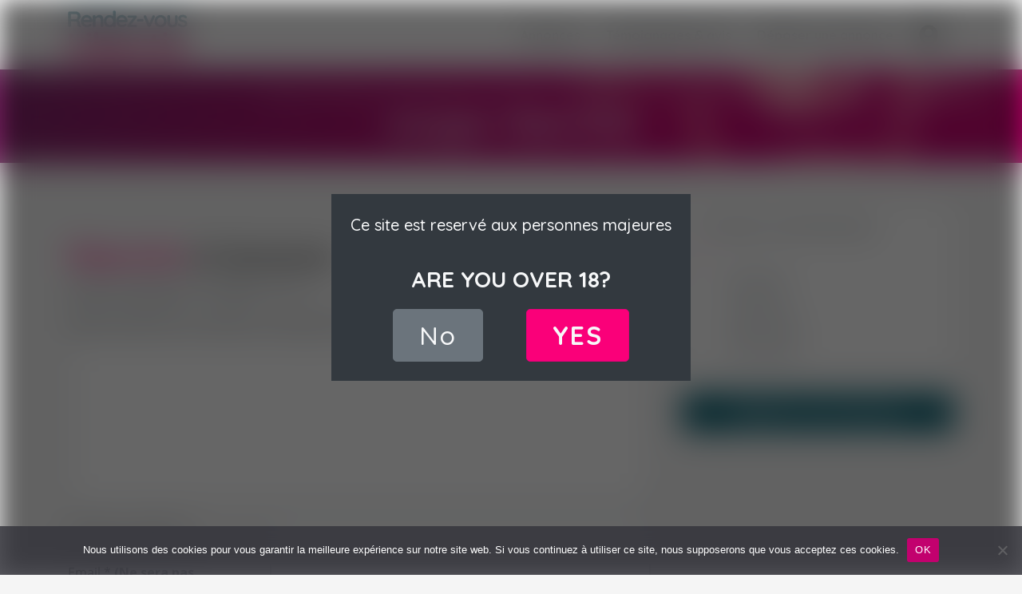

--- FILE ---
content_type: text/css
request_url: https://c.odpforpro.com/8/css/themes/dark.css
body_size: 165
content:
@font-face{font-family:"Open Sans";src:url("/8/fonts/OpenSans-Regular.ttf") format("truetype");font-style:normal}@font-face{font-family:"Open Sans - Semibold";src:url("/8/fonts/OpenSans-SemiBold.ttf") format("truetype");font-style:bold}@font-face{font-family:"Open sans bold";src:url("/8/fonts/OpenSans-Bold.ttf") format("truetype");font-style:bold}[data-theme].ptprelinker-themes-dark{--ptprelinker-css-bg-body:#222}[data-theme].ptprelinker-themes-dark{--ptprelinker-css-ft-body:var(--ptprelinker-css-light, "")}[data-theme].ptprelinker-themes-dark{--ptprelinker-css-bg-body-opacity:rgba(0,0,0,.9)}[data-theme].ptprelinker-themes-dark{--ptprelinker-css-bg-close:#222}[data-theme].ptprelinker-themes-dark{--ptprelinker-css-ft-close:var(--ptprelinker-css-light, "")}[data-theme].ptprelinker-themes-dark{--ptprelinker-css-bg-carousel-transparent:rgba(0,0,0,.75)}/*# sourceMappingURL=dark.css.map */


--- FILE ---
content_type: image/svg+xml
request_url: https://www.rendezvouslibertin.com/wp-content/themes/rendezvouslibertin/images/logo-rdv-libertin-mobile.svg
body_size: 3535
content:
<?xml version="1.0" encoding="utf-8"?>
<!-- Generator: Adobe Illustrator 25.0.1, SVG Export Plug-In . SVG Version: 6.00 Build 0)  -->
<svg version="1.1" id="Calque_1" xmlns="http://www.w3.org/2000/svg" xmlns:xlink="http://www.w3.org/1999/xlink" x="0px" y="0px"
	 viewBox="0 0 93.1 38" style="enable-background:new 0 0 93.1 38;" xml:space="preserve">
<style type="text/css">
	.st0{fill:#E7227B;}
	.st1{fill:#055E6F;}
</style>
<g>
	<g>
		<path class="st0" d="M11.2,34.3c0.5,0,0.9,0.2,1.2,0.5c0.3,0.3,0.5,0.7,0.5,1.2c0,0.5-0.2,0.9-0.5,1.2c-0.3,0.3-0.7,0.5-1.2,0.5H2
			c-0.5,0-0.9-0.2-1.2-0.5c-0.3-0.3-0.5-0.7-0.5-1.2V19.4c0-0.5,0.2-0.9,0.5-1.2c0.3-0.3,0.8-0.5,1.3-0.5c0.5,0,0.9,0.2,1.2,0.5
			s0.5,0.7,0.5,1.2v15.3l-0.6-0.5H11.2z"/>
		<path class="st0" d="M16.3,20.5c-0.6,0-1.1-0.1-1.4-0.3c-0.3-0.2-0.4-0.6-0.4-1.1v-0.5c0-0.5,0.1-0.9,0.4-1.1
			c0.3-0.2,0.7-0.3,1.3-0.3c0.7,0,1.1,0.1,1.4,0.3c0.3,0.2,0.4,0.6,0.4,1.1v0.5c0,0.5-0.1,0.9-0.4,1.1
			C17.4,20.4,16.9,20.5,16.3,20.5z M18,35.9c0,0.5-0.2,0.9-0.5,1.2c-0.3,0.3-0.7,0.5-1.2,0.5s-0.9-0.2-1.2-0.5
			c-0.3-0.3-0.5-0.7-0.5-1.2V24.1c0-0.5,0.2-0.9,0.5-1.2c0.3-0.3,0.7-0.5,1.2-0.5s0.9,0.2,1.2,0.5s0.5,0.7,0.5,1.2V35.9z"/>
		<path class="st0" d="M28.3,22.1c1.3,0,2.5,0.3,3.6,1c1.1,0.7,1.9,1.6,2.5,2.8c0.6,1.2,0.9,2.5,0.9,4.1c0,1.6-0.3,2.9-0.9,4.1
			c-0.6,1.2-1.4,2.1-2.5,2.8c-1,0.7-2.2,1-3.5,1c-0.8,0-1.5-0.1-2.1-0.4c-0.7-0.2-1.2-0.6-1.7-0.9c-0.5-0.4-0.9-0.8-1.2-1.2
			c-0.3-0.4-0.4-0.7-0.4-1l0.9-0.4v2.1c0,0.5-0.2,0.9-0.5,1.2c-0.3,0.3-0.7,0.5-1.2,0.5c-0.5,0-0.9-0.2-1.2-0.5
			c-0.3-0.3-0.5-0.7-0.5-1.3V18.3c0-0.5,0.2-0.9,0.5-1.2c0.3-0.3,0.7-0.5,1.2-0.5c0.5,0,0.9,0.2,1.2,0.5c0.3,0.3,0.5,0.7,0.5,1.2
			v7.2l-0.5-0.3c0-0.2,0.1-0.5,0.4-0.9c0.3-0.4,0.6-0.7,1.1-1.1c0.5-0.4,1-0.6,1.6-0.9C27,22.2,27.6,22.1,28.3,22.1z M27.8,25.2
			c-0.8,0-1.6,0.2-2.2,0.6c-0.6,0.4-1.1,1-1.5,1.7c-0.4,0.7-0.5,1.5-0.5,2.4c0,0.9,0.2,1.7,0.5,2.4c0.4,0.7,0.8,1.3,1.5,1.7
			c0.6,0.4,1.4,0.6,2.2,0.6c0.8,0,1.6-0.2,2.2-0.6c0.6-0.4,1.1-1,1.4-1.7c0.4-0.7,0.5-1.5,0.5-2.4c0-0.9-0.2-1.7-0.5-2.4
			c-0.4-0.7-0.8-1.3-1.4-1.7C29.4,25.4,28.7,25.2,27.8,25.2z"/>
		<path class="st0" d="M44,37.9c-1.6,0-3-0.3-4.2-1c-1.2-0.7-2.1-1.6-2.7-2.7c-0.6-1.2-1-2.5-1-3.9c0-1.7,0.3-3.2,1-4.4
			c0.7-1.2,1.6-2.1,2.7-2.8c1.1-0.6,2.3-1,3.6-1c1,0,1.9,0.2,2.7,0.6c0.9,0.4,1.6,0.9,2.3,1.6s1.2,1.5,1.6,2.4
			c0.4,0.9,0.6,1.9,0.6,2.9c0,0.5-0.2,0.8-0.5,1.1c-0.3,0.3-0.7,0.4-1.2,0.4H38l-0.9-2.8h10.4L47,28.9v-0.8c0-0.5-0.2-1-0.6-1.5
			c-0.4-0.4-0.8-0.8-1.3-1c-0.5-0.3-1.1-0.4-1.7-0.4c-0.6,0-1.1,0.1-1.6,0.2c-0.5,0.2-0.9,0.4-1.3,0.8c-0.4,0.4-0.6,0.8-0.9,1.5
			c-0.2,0.6-0.3,1.4-0.3,2.3c0,1,0.2,1.9,0.6,2.6c0.4,0.7,1,1.3,1.6,1.6c0.7,0.4,1.4,0.6,2.1,0.6c0.7,0,1.3-0.1,1.7-0.2
			c0.4-0.1,0.8-0.3,1-0.4c0.3-0.2,0.5-0.3,0.7-0.4c0.3-0.2,0.7-0.3,1-0.3c0.4,0,0.8,0.1,1,0.4c0.3,0.3,0.4,0.6,0.4,1
			c0,0.5-0.3,1-0.8,1.4c-0.5,0.4-1.2,0.8-2.1,1.1C45.8,37.7,44.9,37.9,44,37.9z"/>
		<path class="st0" d="M54,37.6c-0.5,0-0.9-0.2-1.2-0.5c-0.3-0.3-0.5-0.7-0.5-1.2V24.1c0-0.5,0.2-0.9,0.5-1.2
			c0.3-0.3,0.7-0.5,1.2-0.5c0.5,0,0.9,0.2,1.2,0.5c0.3,0.3,0.5,0.7,0.5,1.2v2.7l-0.2-1.9c0.2-0.5,0.5-0.9,0.8-1.2
			c0.3-0.4,0.7-0.6,1.1-0.9c0.4-0.2,0.9-0.4,1.3-0.5c0.5-0.1,0.9-0.2,1.4-0.2c0.6,0,1,0.2,1.4,0.5c0.4,0.3,0.6,0.7,0.6,1.1
			c0,0.6-0.2,1.1-0.5,1.3c-0.3,0.3-0.7,0.4-1.1,0.4c-0.4,0-0.7-0.1-1-0.2c-0.3-0.1-0.6-0.2-1-0.2c-0.3,0-0.7,0.1-1,0.2
			c-0.4,0.2-0.7,0.4-1,0.8c-0.3,0.3-0.5,0.8-0.7,1.3c-0.2,0.5-0.3,1.1-0.3,1.8v6.7c0,0.5-0.2,0.9-0.5,1.2
			C54.9,37.4,54.5,37.6,54,37.6z"/>
		<path class="st0" d="M63.7,22.7h6.7c0.5,0,0.8,0.2,1.1,0.5c0.3,0.3,0.5,0.7,0.5,1.1c0,0.4-0.2,0.8-0.5,1.1s-0.7,0.4-1.1,0.4h-6.7
			c-0.5,0-0.8-0.2-1.1-0.5c-0.3-0.3-0.5-0.7-0.5-1.1c0-0.4,0.2-0.8,0.5-1.1C62.8,22.8,63.2,22.7,63.7,22.7z M66.7,19.1
			c0.5,0,0.9,0.2,1.2,0.5c0.3,0.3,0.5,0.7,0.5,1.2v12.7c0,0.3,0.1,0.5,0.2,0.7c0.1,0.2,0.2,0.3,0.4,0.4c0.2,0.1,0.4,0.1,0.6,0.1
			c0.2,0,0.4,0,0.6-0.1c0.2-0.1,0.4-0.1,0.7-0.1c0.3,0,0.5,0.1,0.7,0.4c0.2,0.2,0.3,0.6,0.3,1c0,0.5-0.3,1-0.9,1.3
			c-0.6,0.3-1.2,0.5-1.9,0.5c-0.4,0-0.8,0-1.3-0.1c-0.5-0.1-0.9-0.2-1.4-0.5c-0.4-0.3-0.8-0.6-1.1-1.2c-0.3-0.5-0.4-1.3-0.4-2.2
			V20.9c0-0.5,0.2-0.9,0.5-1.2C65.8,19.3,66.2,19.1,66.7,19.1z"/>
		<path class="st0" d="M75.5,20.5c-0.6,0-1.1-0.1-1.4-0.3c-0.3-0.2-0.4-0.6-0.4-1.1v-0.5c0-0.5,0.1-0.9,0.4-1.1
			c0.3-0.2,0.7-0.3,1.3-0.3c0.7,0,1.1,0.1,1.4,0.3c0.3,0.2,0.4,0.6,0.4,1.1v0.5c0,0.5-0.1,0.9-0.4,1.1
			C76.6,20.4,76.1,20.5,75.5,20.5z M77.2,35.9c0,0.5-0.2,0.9-0.5,1.2c-0.3,0.3-0.7,0.5-1.2,0.5c-0.5,0-0.9-0.2-1.2-0.5
			c-0.3-0.3-0.5-0.7-0.5-1.2V24.1c0-0.5,0.2-0.9,0.5-1.2s0.7-0.5,1.2-0.5c0.5,0,0.9,0.2,1.2,0.5s0.5,0.7,0.5,1.2V35.9z"/>
		<path class="st0" d="M87.7,22.1c1.4,0,2.5,0.3,3.2,0.9c0.7,0.6,1.2,1.4,1.5,2.3c0.3,1,0.4,2.1,0.4,3.3v7.3c0,0.5-0.2,0.9-0.5,1.2
			c-0.3,0.3-0.7,0.5-1.2,0.5s-0.9-0.2-1.2-0.5c-0.3-0.3-0.5-0.7-0.5-1.2v-7.3c0-0.6-0.1-1.2-0.2-1.7c-0.2-0.5-0.4-0.9-0.9-1.2
			c-0.4-0.3-1-0.5-1.8-0.5c-0.8,0-1.4,0.2-1.9,0.5c-0.5,0.3-0.9,0.7-1.2,1.2C83.1,27.4,83,28,83,28.6v7.3c0,0.5-0.2,0.9-0.5,1.2
			c-0.3,0.3-0.7,0.5-1.2,0.5c-0.5,0-0.9-0.2-1.2-0.5c-0.3-0.3-0.5-0.7-0.5-1.2V24.1c0-0.5,0.2-0.9,0.5-1.2c0.3-0.3,0.7-0.5,1.2-0.5
			c0.5,0,0.9,0.2,1.2,0.5c0.3,0.3,0.5,0.7,0.5,1.2v1.2l-0.4-0.1c0.2-0.3,0.4-0.7,0.7-1c0.3-0.4,0.7-0.7,1.1-1s0.9-0.6,1.5-0.8
			S87,22.1,87.7,22.1z"/>
	</g>
	<g>
		<path class="st1" d="M1.5,13.2c-0.3,0-0.6-0.1-0.9-0.3s-0.4-0.5-0.4-0.8V2c0-0.3,0.1-0.6,0.3-0.8S1,0.9,1.3,0.9h5.1
			C7,0.9,7.6,1,8.1,1.4c0.5,0.3,1,0.8,1.3,1.3c0.3,0.6,0.5,1.2,0.5,2c0,0.4-0.1,0.9-0.3,1.3C9.4,6.4,9.2,6.8,8.9,7.1
			c-0.3,0.3-0.7,0.6-1,0.8l0-0.4c0.3,0.2,0.6,0.4,0.8,0.6C8.9,8.3,9,8.6,9.2,8.9c0.1,0.3,0.2,0.6,0.2,0.9c0,0.3,0.1,0.6,0.1,0.8
			c0,0.2,0.1,0.4,0.1,0.6c0.1,0.2,0.2,0.3,0.3,0.4c0.3,0.2,0.4,0.4,0.5,0.7c0.1,0.3,0,0.5-0.2,0.8C10,13,9.9,13.1,9.7,13.2
			c-0.2,0-0.4,0-0.6,0c-0.2,0-0.4-0.1-0.5-0.2c-0.2-0.1-0.4-0.3-0.6-0.5c-0.2-0.2-0.4-0.5-0.5-0.9c-0.1-0.4-0.2-0.9-0.2-1.5
			c0-0.2,0-0.4-0.1-0.6C7.2,9.3,7.1,9.2,6.9,9.1C6.8,9,6.6,8.9,6.4,8.8C6.2,8.7,6,8.7,5.7,8.7H2.2l0.3-0.4v3.8
			c0,0.3-0.1,0.6-0.2,0.8C2,13.1,1.8,13.2,1.5,13.2z M2.2,6.9h4.1c0.2,0,0.4-0.1,0.6-0.3c0.2-0.2,0.4-0.5,0.5-0.8
			c0.1-0.3,0.2-0.7,0.2-1.1c0-0.5-0.1-0.9-0.4-1.3C6.9,3.1,6.6,2.9,6.3,2.9H2.2l0.2-0.6v5L2.2,6.9z"/>
		<path class="st1" d="M15,13.3c-1,0-1.9-0.2-2.6-0.6c-0.7-0.4-1.3-1-1.7-1.7c-0.4-0.7-0.6-1.5-0.6-2.4c0-1.1,0.2-2,0.6-2.7
			c0.4-0.7,1-1.3,1.7-1.7c0.7-0.4,1.4-0.6,2.2-0.6c0.6,0,1.2,0.1,1.7,0.4c0.5,0.2,1,0.6,1.4,1c0.4,0.4,0.7,0.9,1,1.5
			C19,7,19.1,7.6,19.1,8.3c0,0.3-0.1,0.5-0.3,0.7c-0.2,0.2-0.5,0.3-0.7,0.3h-6.7l-0.5-1.8h6.4l-0.4,0.4V7.3c0-0.3-0.1-0.6-0.4-0.9
			c-0.2-0.3-0.5-0.5-0.8-0.6c-0.3-0.2-0.7-0.2-1-0.2c-0.4,0-0.7,0-1,0.1c-0.3,0.1-0.6,0.3-0.8,0.5c-0.2,0.2-0.4,0.5-0.5,0.9
			c-0.1,0.4-0.2,0.8-0.2,1.4c0,0.6,0.1,1.2,0.4,1.6c0.3,0.4,0.6,0.8,1,1s0.9,0.3,1.3,0.3c0.4,0,0.8,0,1-0.1c0.3-0.1,0.5-0.2,0.6-0.3
			c0.2-0.1,0.3-0.2,0.4-0.3c0.2-0.1,0.4-0.2,0.6-0.2c0.3,0,0.5,0.1,0.6,0.3c0.2,0.2,0.3,0.4,0.3,0.6c0,0.3-0.2,0.6-0.5,0.9
			c-0.3,0.3-0.7,0.5-1.3,0.7C16.1,13.3,15.6,13.3,15,13.3z"/>
		<path class="st1" d="M24.4,3.6c0.9,0,1.5,0.2,2,0.5c0.5,0.4,0.8,0.8,0.9,1.4c0.2,0.6,0.3,1.3,0.3,2v4.5c0,0.3-0.1,0.6-0.3,0.8
			c-0.2,0.2-0.5,0.3-0.8,0.3c-0.3,0-0.6-0.1-0.8-0.3c-0.2-0.2-0.3-0.5-0.3-0.8V7.6c0-0.4,0-0.7-0.1-1c-0.1-0.3-0.3-0.6-0.5-0.7
			c-0.3-0.2-0.6-0.3-1.1-0.3c-0.5,0-0.9,0.1-1.2,0.3C22.2,6,22,6.3,21.8,6.6c-0.2,0.3-0.3,0.7-0.3,1v4.5c0,0.3-0.1,0.6-0.3,0.8
			c-0.2,0.2-0.5,0.3-0.8,0.3c-0.3,0-0.6-0.1-0.8-0.3c-0.2-0.2-0.3-0.5-0.3-0.8V4.8c0-0.3,0.1-0.6,0.3-0.8c0.2-0.2,0.5-0.3,0.8-0.3
			c0.3,0,0.6,0.1,0.8,0.3c0.2,0.2,0.3,0.5,0.3,0.8v0.8l-0.3-0.1c0.1-0.2,0.3-0.4,0.5-0.6c0.2-0.2,0.4-0.4,0.7-0.6
			c0.3-0.2,0.6-0.4,0.9-0.5S24.1,3.6,24.4,3.6z"/>
		<path class="st1" d="M36.1,0.2c0.3,0,0.6,0.1,0.8,0.3c0.2,0.2,0.3,0.5,0.3,0.8v10.9c0,0.3-0.1,0.6-0.3,0.8
			c-0.2,0.2-0.5,0.3-0.8,0.3c-0.3,0-0.6-0.1-0.8-0.3c-0.2-0.2-0.3-0.5-0.3-0.8v-0.9l0.4,0.2c0,0.2-0.1,0.3-0.2,0.6
			c-0.2,0.2-0.4,0.4-0.7,0.6c-0.3,0.2-0.6,0.4-1,0.5c-0.4,0.1-0.8,0.2-1.2,0.2c-0.8,0-1.5-0.2-2.2-0.6c-0.7-0.4-1.2-1-1.6-1.7
			C28.2,10.3,28,9.4,28,8.5c0-1,0.2-1.8,0.6-2.5c0.4-0.7,0.9-1.3,1.5-1.7s1.4-0.6,2.1-0.6c0.5,0,1,0.1,1.4,0.2
			C34,4,34.4,4.2,34.7,4.4c0.3,0.2,0.6,0.5,0.7,0.7c0.2,0.2,0.3,0.4,0.3,0.6L35,6V1.3c0-0.3,0.1-0.6,0.3-0.8
			C35.5,0.3,35.8,0.2,36.1,0.2z M32.5,11.4c0.5,0,1-0.1,1.4-0.4c0.4-0.3,0.7-0.6,0.9-1.1C35,9.5,35.1,9,35.1,8.5
			c0-0.6-0.1-1.1-0.3-1.5c-0.2-0.4-0.5-0.8-0.9-1.1c-0.4-0.3-0.8-0.4-1.4-0.4c-0.5,0-0.9,0.1-1.3,0.4c-0.4,0.3-0.7,0.6-0.9,1.1
			C30.1,7.4,30,7.9,30,8.5c0,0.6,0.1,1,0.3,1.5c0.2,0.4,0.5,0.8,0.9,1.1C31.6,11.3,32,11.4,32.5,11.4z"/>
		<path class="st1" d="M42.4,13.3c-1,0-1.9-0.2-2.6-0.6c-0.7-0.4-1.3-1-1.7-1.7c-0.4-0.7-0.6-1.5-0.6-2.4c0-1.1,0.2-2,0.6-2.7
			c0.4-0.7,1-1.3,1.7-1.7s1.4-0.6,2.2-0.6c0.6,0,1.2,0.1,1.7,0.4c0.5,0.2,1,0.6,1.4,1c0.4,0.4,0.7,0.9,1,1.5
			c0.2,0.6,0.4,1.2,0.4,1.8c0,0.3-0.1,0.5-0.3,0.7c-0.2,0.2-0.5,0.3-0.7,0.3h-6.7l-0.5-1.8h6.4l-0.4,0.4V7.3c0-0.3-0.1-0.6-0.4-0.9
			S43.4,5.9,43,5.8c-0.3-0.2-0.7-0.2-1-0.2c-0.4,0-0.7,0-1,0.1c-0.3,0.1-0.6,0.3-0.8,0.5C40,6.4,39.8,6.7,39.7,7
			c-0.1,0.4-0.2,0.8-0.2,1.4c0,0.6,0.1,1.2,0.4,1.6c0.3,0.4,0.6,0.8,1,1s0.9,0.3,1.3,0.3c0.4,0,0.8,0,1-0.1c0.3-0.1,0.5-0.2,0.6-0.3
			c0.2-0.1,0.3-0.2,0.4-0.3c0.2-0.1,0.4-0.2,0.6-0.2c0.3,0,0.5,0.1,0.6,0.3c0.2,0.2,0.3,0.4,0.3,0.6c0,0.3-0.2,0.6-0.5,0.9
			c-0.3,0.3-0.7,0.5-1.3,0.7C43.5,13.3,42.9,13.3,42.4,13.3z"/>
		<path class="st1" d="M52.8,11.2c0.3,0,0.5,0.1,0.7,0.3c0.2,0.2,0.3,0.4,0.3,0.7c0,0.3-0.1,0.5-0.3,0.7c-0.2,0.2-0.4,0.3-0.7,0.3
			h-5.7c-0.3,0-0.5-0.1-0.7-0.3c-0.2-0.2-0.3-0.4-0.2-0.6c0-0.2,0-0.3,0.1-0.5s0.1-0.3,0.3-0.5l4.4-5.7l0,0.2h-3.6
			c-0.3,0-0.5-0.1-0.7-0.3c-0.2-0.2-0.3-0.4-0.3-0.7c0-0.3,0.1-0.5,0.3-0.7C46.8,4,47,4,47.3,4h5.4c0.3,0,0.5,0.1,0.7,0.3
			c0.2,0.2,0.3,0.5,0.2,0.8c0,0.1,0,0.2-0.1,0.4c0,0.1-0.1,0.3-0.2,0.4L49,11.3v-0.1H52.8z"/>
		<path class="st1" d="M54.7,8.8c-0.3,0-0.6-0.1-0.8-0.3c-0.2-0.2-0.3-0.5-0.3-0.8c0-0.3,0.1-0.6,0.3-0.7c0.2-0.2,0.5-0.3,0.8-0.3
			h3.1c0.3,0,0.6,0.1,0.8,0.3c0.2,0.2,0.3,0.5,0.3,0.8c0,0.3-0.1,0.5-0.3,0.7c-0.2,0.2-0.5,0.3-0.8,0.3H54.7z"/>
		<path class="st1" d="M59.9,3.8c0.2,0,0.4,0.1,0.6,0.2c0.2,0.1,0.3,0.3,0.4,0.5l2.6,5.9l-0.4,0.2l2.6-6.1c0.2-0.5,0.5-0.7,0.9-0.7
			c0.3,0,0.5,0.1,0.7,0.3c0.2,0.2,0.3,0.4,0.3,0.7c0,0.1,0,0.2,0,0.3c0,0.1-0.1,0.2-0.1,0.3l-3.3,7.2c-0.2,0.4-0.5,0.6-0.9,0.7
			c-0.2,0-0.4,0-0.6-0.1c-0.2-0.1-0.4-0.3-0.5-0.5L59,5.3c0-0.1,0-0.1-0.1-0.2c0-0.1,0-0.2,0-0.3c0-0.2,0.1-0.4,0.3-0.6
			C59.3,3.9,59.6,3.8,59.9,3.8z"/>
		<path class="st1" d="M76.8,8.5c0,1-0.2,1.8-0.6,2.5c-0.4,0.7-1,1.3-1.7,1.7c-0.7,0.4-1.5,0.6-2.4,0.6c-0.9,0-1.7-0.2-2.4-0.6
			c-0.7-0.4-1.3-1-1.7-1.7c-0.4-0.7-0.6-1.6-0.6-2.5c0-1,0.2-1.8,0.6-2.5c0.4-0.7,1-1.3,1.7-1.7c0.7-0.4,1.5-0.6,2.4-0.6
			c0.9,0,1.7,0.2,2.4,0.6c0.7,0.4,1.3,1,1.7,1.7C76.6,6.7,76.8,7.5,76.8,8.5z M74.7,8.5c0-0.6-0.1-1.1-0.4-1.6c-0.2-0.4-0.6-0.8-1-1
			c-0.4-0.2-0.9-0.4-1.3-0.4s-0.9,0.1-1.3,0.4c-0.4,0.2-0.7,0.6-1,1c-0.2,0.4-0.4,1-0.4,1.6c0,0.6,0.1,1.1,0.4,1.5
			c0.2,0.4,0.6,0.8,1,1c0.4,0.2,0.9,0.4,1.3,0.4s0.9-0.1,1.3-0.4c0.4-0.2,0.7-0.6,1-1C74.6,9.6,74.7,9.1,74.7,8.5z"/>
		<path class="st1" d="M84.2,3.8c0.3,0,0.6,0.1,0.8,0.3c0.2,0.2,0.3,0.5,0.3,0.8v4.5c0,1.2-0.3,2.2-1,2.9c-0.7,0.7-1.7,1.1-3,1.1
			s-2.3-0.4-3-1.1s-1-1.7-1-2.9V4.8c0-0.3,0.1-0.6,0.3-0.8c0.2-0.2,0.5-0.3,0.8-0.3c0.3,0,0.6,0.1,0.8,0.3c0.2,0.2,0.3,0.5,0.3,0.8
			v4.5c0,0.7,0.2,1.2,0.5,1.6c0.3,0.3,0.8,0.5,1.4,0.5c0.6,0,1.1-0.2,1.4-0.5c0.3-0.3,0.5-0.9,0.5-1.6V4.8c0-0.3,0.1-0.6,0.3-0.8
			C83.6,3.9,83.9,3.8,84.2,3.8z"/>
		<path class="st1" d="M85.6,11.7c-0.1-0.2-0.2-0.4-0.2-0.6c0-0.3,0.2-0.5,0.5-0.7c0.2-0.1,0.4-0.2,0.6-0.2c0.2,0,0.4,0.1,0.6,0.3
			c0.3,0.3,0.7,0.6,1.1,0.8c0.4,0.2,0.8,0.3,1.4,0.3c0.2,0,0.4,0,0.6-0.1c0.2,0,0.4-0.1,0.6-0.3c0.2-0.1,0.2-0.4,0.2-0.7
			c0-0.3-0.1-0.5-0.3-0.6c-0.2-0.2-0.4-0.3-0.7-0.4c-0.3-0.1-0.6-0.2-1-0.3c-0.4-0.1-0.7-0.2-1.1-0.4c-0.4-0.1-0.7-0.3-1-0.5
			c-0.3-0.2-0.6-0.5-0.8-0.8c-0.2-0.3-0.3-0.8-0.3-1.3c0-0.6,0.2-1.1,0.5-1.5c0.3-0.4,0.8-0.7,1.3-0.9c0.5-0.2,1.1-0.3,1.6-0.3
			c0.4,0,0.7,0,1.1,0.1c0.4,0.1,0.8,0.2,1.1,0.4c0.4,0.2,0.7,0.4,0.9,0.8c0.1,0.2,0.2,0.4,0.2,0.6c0,0.2-0.1,0.5-0.3,0.7
			c-0.2,0.1-0.4,0.2-0.6,0.2c-0.2,0-0.4-0.1-0.6-0.2c-0.2-0.3-0.5-0.5-0.8-0.6c-0.3-0.2-0.7-0.2-1.1-0.2c-0.2,0-0.4,0-0.6,0.1
			c-0.2,0-0.4,0.1-0.5,0.3c-0.2,0.1-0.2,0.3-0.2,0.6c0,0.3,0.1,0.5,0.3,0.6c0.2,0.2,0.4,0.3,0.7,0.4c0.3,0.1,0.6,0.2,1,0.3
			c0.4,0.1,0.7,0.2,1.1,0.3c0.4,0.1,0.7,0.3,1,0.5c0.3,0.2,0.5,0.5,0.7,0.8c0.2,0.3,0.3,0.8,0.3,1.3c0,0.6-0.2,1.1-0.5,1.5
			c-0.4,0.4-0.8,0.7-1.3,1c-0.5,0.2-1.1,0.3-1.6,0.3c-0.7,0-1.4-0.1-2.1-0.4C86.6,12.7,86,12.3,85.6,11.7z"/>
	</g>
</g>
</svg>
